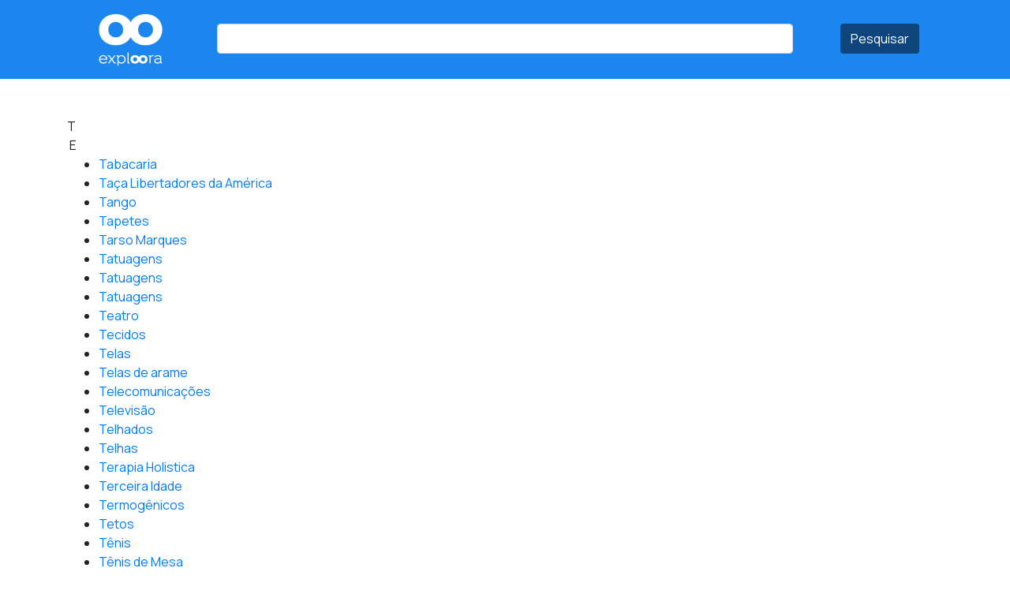

--- FILE ---
content_type: text/html; charset=UTF-8
request_url: https://exploora.com.br/ecatalogo.php?op=t
body_size: 2475
content:
<!doctype html>
<html lang="pt-BR">
  <head>
      
    <title>exploora</title>  
    <meta charset="utf-8">
    <meta name="viewport" content="width=device-width, initial-scale=1, shrink-to-fit=no">
      
    <meta name="title" content="exploora"> 
    <meta name="description" content="Exploora, mecanismo de busca dos melhores sites do Brasil.">
    <meta name="keywords" content="exploora, busca, pesquisa, anlise semantica, brasil, search, engine, brazil, exploora.com, pesquisa, buscador">
    
    <link rel="stylesheet" href="https://cdn.jsdelivr.net/npm/bootstrap@4.5.3/dist/css/bootstrap.min.css" integrity="sha384-TX8t27EcRE3e/ihU7zmQxVncDAy5uIKz4rEkgIXeMed4M0jlfIDPvg6uqKI2xXr2" crossorigin="anonymous">
      
    <link rel="preconnect" href="https://fonts.googleapis.com">
    <link rel="preconnect" href="https://fonts.gstatic.com" crossorigin>
    <link href="https://fonts.googleapis.com/css2?family=Manrope:wght@300;400;500;600&family=Roboto:ital,wght@0,100;0,300;0,400;0,500;0,700;0,900;1,100;1,300;1,400;1,500;1,700;1,900&display=swap" rel="stylesheet">
  
    <meta name="msvalidate.01" content="2884325C7BFA7CC6F09A16F8F5AD36D3" />
    <meta name="google-site-verification" content="360y_qqfF7L9RK-EGlrInIZQOwcVvyqHe1e6nMOz5kg" />
    <script data-ad-client="ca-pub-7818818298569435" async src="https://pagead2.googlesyndication.com/pagead/js/adsbygoogle.js"></script>

    <link rel="stylesheet" href="inc/css/estilo.css">  

    <link rel="shortcut icon" href="/inc/images/favicon/favicon.ico" type="image/x-icon">
    <link rel="icon" href="/inc/images/favicon/favicon.ico" type="image/x-icon">
    <link rel="apple-touch-icon" sizes="57x57" href="/inc/images/favicon/apple-icon-57x57.png">
    <link rel="apple-touch-icon" sizes="60x60" href="/inc/images/favicon/apple-icon-60x60.png">
    <link rel="apple-touch-icon" sizes="72x72" href="/inc/images/favicon/apple-icon-72x72.png">
    <link rel="apple-touch-icon" sizes="76x76" href="/inc/images/favicon/apple-icon-76x76.png">
    <link rel="apple-touch-icon" sizes="114x114" href="/inc/images/favicon/apple-icon-114x114.png">
    <link rel="apple-touch-icon" sizes="120x120" href="/inc/images/favicon/apple-icon-120x120.png">
    <link rel="apple-touch-icon" sizes="144x144" href="/inc/images/favicon/apple-icon-144x144.png">
    <link rel="apple-touch-icon" sizes="152x152" href="/inc/images/favicon/apple-icon-152x152.png">
    <link rel="apple-touch-icon" sizes="180x180" href="/inc/images/favicon/apple-icon-180x180.png">
    <link rel="icon" type="image/png" sizes="192x192"  href="/inc/android-icon-192x192.png">
    <link rel="icon" type="image/png" sizes="32x32" href="/inc/images/favicon/favicon-32x32.png">
    <link rel="icon" type="image/png" sizes="96x96" href="/inc/images/favicon/favicon-96x96.png">
    <link rel="icon" type="image/png" sizes="16x16" href="/inc/images/favicon/favicon-16x16.png">
    <link rel="manifest" href="/inc/images/favicon/manifest.json">
    <meta name="msapplication-TileColor" content="#ffffff">
    <meta name="msapplication-TileImage" content="/inc/images/favicon/ms-icon-144x144.png">
    <meta name="theme-color" content="##ffffff">  
  </head>
  <body>
  <header class="header-home text-center" style="height: 100px;">
      <section>
        <div class="container">  
              
            <form name="form1" method="get" action="/pesquisa">    
            <div class="row">
              <div class="col-3 col-md-2 text-center">
                <a href="/"><img src="/inc/images/logoT.png" width="100" class="image-fluid rounded-circle shadow-4-strong" ></a>  
              </div>
              <div class="col-6 col-md-8 text-center" style="padding-top:30px;">
                <input type="text" class="form-control" name="busca" id="busca" aria-describedby="button-addon2">
              </div>
              <div class="col-3 col-md-2 text-center" style="padding-top:30px;">
                <button class="btn btn-cor" type="submit" id="button-addon2">Pesquisar</button>
              </div>
            </div>
            </form>

        </div>
    </section> 
  </header>   <div class="container">      
  <section>
      <div class="row">
          <div class="col-md-12 mt-md-5">
<div id='titulo'>T</div><div id='logo'>&nbsp;<span class="ca-icon-categoria">&#x45;</span></div><div id='palavra'><ul><li><a href="ebusca.php?busca=Tabacaria">Tabacaria</a></li><li><a href="ebusca.php?busca=Taça+Libertadores">Taça Libertadores da América</a></li><li><a href="ebusca.php?busca=Tango">Tango</a></li><li><a href="ebusca.php?busca=Tapetes">Tapetes</a></li><li><a href="ebusca.php?busca=Tarso+Marques">Tarso Marques</a></li><li><a href="ebusca.php?busca=Tatuagem">Tatuagens</a></li><li><a href="ebusca.php?busca=Tatuagens">Tatuagens</a></li><li><a href="ebusca.php?busca=Tatuagem">Tatuagens</a></li><li><a href="ebusca.php?busca=Teatro">Teatro</a></li><li><a href="ebusca.php?busca=Tecidos">Tecidos</a></li><li><a href="ebusca.php?busca=Telas">Telas</a></li><li><a href="ebusca.php?busca=Telas+arame">Telas de arame</a></li><li><a href="ebusca.php?busca=Telecomunicações">Telecomunicações</a></li><li><a href="ebusca.php?busca=Televisão">Televisão</a></li><li><a href="ebusca.php?busca=Telhados">Telhados</a></li><li><a href="ebusca.php?busca=Telhas">Telhas</a></li><li><a href="ebusca.php?busca=Terapia+Holistica">Terapia Holistica</a></li><li><a href="ebusca.php?busca=Terceira+Idade">Terceira Idade</a></li><li><a href="ebusca.php?busca=Termogênicos ">Termogênicos </a></li><li><a href="ebusca.php?busca=">Tetos </a></li><li><a href="ebusca.php?busca=Tenis">Tênis</a></li><li><a href="ebusca.php?busca=Tênis+Mesa">Tênis de Mesa</a></li><li><a href="ebusca.php?busca=Tijolos">Tijolos</a></li><li><a href="ebusca.php?busca=Times">Times</a></li><li><a href="ebusca.php?busca=Tintas">Tintas</a></li><li><a href="ebusca.php?busca=Tiro">Tiro</a></li><li><a href="ebusca.php?busca=TOEFL">TOEFL</a></li><li><a href="ebusca.php?busca=TOEIC">TOEIC</a></li><li><a href="ebusca.php?busca=Toldos">Toldos</a></li><li><a href="ebusca.php?busca=Topografia">Topografia</a></li><li><a href="ebusca.php?busca=Tornados">Tornados</a></li><li><a href="ebusca.php?busca=Tortas">Tortas</a></li><li><a href="ebusca.php?busca=Trabalhos+Escolares">Trabalhos Escolares</a></li><li><a href="ebusca.php?busca=Tradução">Traduções</a></li><li><a href="ebusca.php?busca=Tradutores">Tradutores</a></li><li><a href="ebusca.php?busca=Transplantes+de+Orgaos">Transplantes de Orgãos</a></li><li><a href="ebusca.php?busca=Transporte+executivo">Transporte executivo</a></li><li><a href="ebusca.php?busca=Transportes">Transportes</a></li><li><a href="ebusca.php?busca=Triathlon">Triathlon</a></li><li><a href="ebusca.php?busca=Tribunal">Tribunais</a></li><li><a href="ebusca.php?busca=Tribunal+Contas">Tribunais de Contas</a></li><li><a href="ebusca.php?busca=Tribunal+Justiça">Tribunais de Justiça</a></li><li><a href="ebusca.php?busca=Tribunal+trabalho">Tribunais do Trabalho</a></li><li><a href="ebusca.php?busca=TRE">Tribunais Regionais Eleitorais</a></li><li><a href="ebusca.php?busca=Tribunal+Regional+Federal">Tribunais Regionais Federais</a></li><li><a href="ebusca.php?busca=TRT">Tribunais Regionais Trabalho</a></li><li><a href="ebusca.php?busca=Triptofano ">Triptofano </a></li><li><a href="ebusca.php?busca=Troca+Arquivos">Troca de Arquivos</a></li><li><a href="ebusca.php?busca=Trofeu+brasil+nataçao">Troféu Brasil de Natação</a></li><li><a href="ebusca.php?busca=Trofeu+Jose+Finkel">Troféu José Finkel de Natação</a></li><li><a href="ebusca.php?busca=Turismo+Exterior">Turismo Exterior</a></li><li><a href="ebusca.php?busca=Turismo+Minas+gerais">Turismo Minas Gerais</a></li><li><a href="ebusca.php?busca=Turismo+Brasil">Turismo no Brasil</a></li><li><a href="ebusca.php?busca=Turismo+nordeste">Turismo Nordeste</a></li><li><a href="ebusca.php?busca=Turismo+Rio+de+Janeiro">Turismo Rio de Janeiro</a></li><li><a href="ebusca.php?busca=Turismo+São+Paulo">Turismo São Paulo</a></li><li><a href="ebusca.php?busca=Turmas">Turmas</a></li><li><a href="ebusca.php?busca=Tutorial">Tutoriais</a></li><li><a href="ebusca.php?busca=TV">TV</a></li><li><a href="ebusca.php?busca=TV">TV</a></li><li><a href="ebusca.php?busca=TV+Digital">TV Digital</a></li><li><a href="ebusca.php?busca=Tv+assinatura">Tv por assinatura</a></li></ul></div><div class='t3' style='clear:both;'>Total na categoria: 62</div>          </div>
              
              </div>
          </section>
      </div>
 
      <footer>
        <div class="container">

          <div class="row">
              <div class="col-md-12 text-center pt-5 pb-5 rounded">
                  <small>Exploora ® 2001 - 2026</small>
              </div>
        </div>
      </footer>
  </body>
</html>
<script>
            var _gaq=[['_setAccount','UA-3450679-1'],['_trackPageview']];
            (function(d,t){var g=d.createElement(t),s=d.getElementsByTagName(t)[0];
            g.src=('https:'==location.protocol?'//ssl':'//www')+'.google-analytics.com/ga.js';
            s.parentNode.insertBefore(g,s)}(document,'script'));
</script>    


--- FILE ---
content_type: text/html; charset=utf-8
request_url: https://www.google.com/recaptcha/api2/aframe
body_size: 264
content:
<!DOCTYPE HTML><html><head><meta http-equiv="content-type" content="text/html; charset=UTF-8"></head><body><script nonce="GHaDJFW-Petvprj1ii-fqA">/** Anti-fraud and anti-abuse applications only. See google.com/recaptcha */ try{var clients={'sodar':'https://pagead2.googlesyndication.com/pagead/sodar?'};window.addEventListener("message",function(a){try{if(a.source===window.parent){var b=JSON.parse(a.data);var c=clients[b['id']];if(c){var d=document.createElement('img');d.src=c+b['params']+'&rc='+(localStorage.getItem("rc::a")?sessionStorage.getItem("rc::b"):"");window.document.body.appendChild(d);sessionStorage.setItem("rc::e",parseInt(sessionStorage.getItem("rc::e")||0)+1);localStorage.setItem("rc::h",'1769294915655');}}}catch(b){}});window.parent.postMessage("_grecaptcha_ready", "*");}catch(b){}</script></body></html>

--- FILE ---
content_type: text/css
request_url: https://exploora.com.br/inc/css/estilo.css
body_size: 3018
content:
.rodape{
        
        background-color: #1b86ee;
        
    }    
    
.rodape a{
        font-size: 1rem;
        color: #FFFFFF;
        
    }
    
h1{
        font-family: 'Roboto', sans-serif;
        font-weight: 900;
        font-size: 1.4rem;
        color:#1b86ee
    }

h2{
        font-family: 'Roboto', sans-serif;
        font-weight: 600;
        font-size: 1.4rem;
        color:#1b86ee;
    }

.vintemais{

        font-family: 'Roboto', sans-serif;
        font-weight: 900;
        font-size: 1.5rem;
        color:#ffffff;


}

.vinteanos ul {
    margin: 0;
    padding: 0;
	list-style:none;
	text-align:center; 
}

.vinteanos ul li{
    float:left;
	font-size: 15px;
	padding:6px;
	margin-bottom:5px;
	margin-top:5px;
	line-height:15px;
	text-align:center; 
    margin-right:8px;
    border-color: #1b86ee;
    
}


.vinteanos ul li a{
    color:#ffffff;
    text-decoration:none;
    text-transform:uppercase;

}
    
.vinteanos ul li:hover{
    background-color: #f1f1f1;
    color:#ffffff;
}
    
.vinteanos ul li:hover a{
    background-color: #ffffff;
    color:#1b86ee;
}
    
    
#banner{
    background-color:#f1f1f1;
    }
    
.header-home {
        /* border-bottom: 15px solid #1b86ee; */
        height: 300px;
        text-align: center;
        background-color: #1b86ee;
    }

 
footer{
        background-color: #1b86ee;
        color:#FFFFFF;
        font-family: 'Manrope', sans-serif; 
        bottom:0;
    }    
    
    
body{
        font-family: 'Roboto', sans-serif;
        font-family: 'Manrope', sans-serif; 
    }
    

.border-info{
        border-color: #1b86ee !important;
    }

    
.btn-cor{
     background-color:#0e457c !important;
    color:#FFFFFF !important;
    }   

    
#ribbon {
        top:0;
        right:0;
        width: 0;
        height: 0;
        border-top: 100px solid #ffffff;
        border-left: 100px solid transparent;
        position: absolute;
        z-index:800;
    }     
          
#ribbon-text {
        top:0;
        right:0;
        position: absolute;
        z-index:900;
        color:#FFFFFF;
        /*transform: rotate(45deg);
        padding-top:15px;
        line-height: 18px;
        text-align: center;
        font-family: 'Manrope', sans-serif; */
    }    
           
nav a {
        float: left;
        width: 40px;
        margin-right: 15px;
        padding: 10px;
        margin-bottom: 5px;
        text-align: center;
        min-height: 40px;
    }    

a{
        text-decoration: none;

} 

a:hover{
        text-decoration: none;
        color:#1b86ee;
}

.ca-main{
        font-family: 'Manrope', sans-serif;
        font-weight: 600;
        font-size: 1.2rem;
        color:#1b86ee;
    }

.ca-sub{
        font-family: 'Manrope', sans-serif;
        font-weight: 400;
        font-size: 0.9rem;
        color:#333333;
    }    


/* ==========================================================================
   Media Queries
   ========================================================================== */

@media only screen and (min-width: 480px) {
   
    
}

@media only screen and (min-width: 1140px) {


}